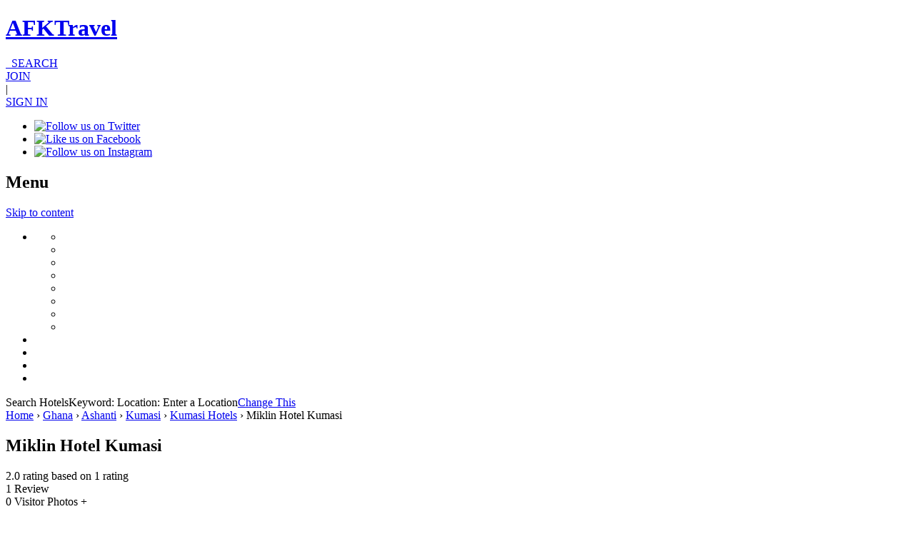

--- FILE ---
content_type: text/html; charset=UTF-8
request_url: https://afktravel.com/hotel/miklin-hotel-kumasi/
body_size: 16925
content:
<!DOCTYPE html>
<!--

   ,::,    ::::::  ::   :::  ,,,,,,  ,,,,.       :   ,      .  ,,,,,,   .    
   ::::    ::::::  ::  :::     `     ,    :     ..    .     :  ,        .    
   ::::    ::      :: :::      `     ,     `    , ,   :    `   ,        .    
  ::::::   ::      :::::       `     ,    `    .  ,        :   ,        .    
  ::.`::   ::::::  ::::::      `     ,   ..    :   .   :       ,:::::   .    
 .::``::.  ::````  :::.::`     `     ,  .     `    :   `  :    ,        .    
 ::::::::  ::      ::` :::     `     ,   :    :     .   , `    ,        .    
 ::,..,::  ::      ::  `::,    `     ,    :         :   ,,     ,        .    
,,,    ,,. ,,      ,,   ,,,    `     .     , ,       `   ,     ,,,,,,   ,,,,,

-->
<html lang="en-US">
<head>
<meta charset="UTF-8">
<meta name="viewport" content="width=1024">

<!-- <meta name="viewport" content="width=device-width, user-scalable=no, initial-scale=1, maximum-scale=1"> -->
<title>Miklin Hotel Kumasi | Hotel Rates &amp; Reviews | AFKTravel</title>
<link rel="shortcut icon" href="https://afktravel.com/wp-content/themes/afk-travel/img/favicon.ico" />
<link rel="profile" href="https://gmpg.org/xfn/11">
<link rel="pingback" href="https://afktravel.com/xmlrpc.php">
<!--[if lt IE 9]> <script> var e = ("abbr,article,aside,audio,canvas,datalist,details," + "figure,footer,header,hgroup,mark,menu,meter,nav,output," + "progress,section,time,video,main").split(','); for (var i = 0; i < e.length; i++) { document.createElement(e[i]); } </script> <![endif]-->

<meta name="twitter:card" content="summary_large_image">
<meta name="twitter:site" content="@afktravel">
<meta name="twitter:creator" content="@Adelgreen">   
<meta name="twitter:title" content="Miklin Hotel Kumasi">
<meta name="twitter:description" content="">
<meta name="twitter:image:src" content="">

<meta name='robots' content='index, follow, max-image-preview:large, max-snippet:-1, max-video-preview:-1' />
<script id="cookieyes" type="text/javascript" src="https://cdn-cookieyes.com/client_data/54d3db182afc6c48789e6266/script.js"></script>
	<!-- This site is optimized with the Yoast SEO plugin v21.5 - https://yoast.com/wordpress/plugins/seo/ -->
	<meta name="description" content="Book your stay at Miklin Hotel Kumasi today with AFKTravel. We offer the best hotel rates and reviews from local travelers. Book your stay today!" />
	<link rel="canonical" href="https://afktravel.com/hotel/miklin-hotel-kumasi/" />
	<meta property="og:locale" content="en_US" />
	<meta property="og:type" content="article" />
	<meta property="og:title" content="Miklin Hotel Kumasi | Hotel Rates &amp; Reviews" />
	<meta property="og:description" content="Book your stay at Miklin Hotel Kumasi today with AFKTravel. We offer the best hotel rates and reviews from local travelers. Book your stay today!" />
	<meta property="og:url" content="https://afktravel.com/hotel/miklin-hotel-kumasi/" />
	<meta property="og:site_name" content="AFKTravel" />
	<meta property="article:publisher" content="http://facebook.com/AFKTravel" />
	<meta property="article:modified_time" content="2019-03-07T23:01:31+00:00" />
	<script type="application/ld+json" class="yoast-schema-graph">{"@context":"https://schema.org","@graph":[{"@type":"WebPage","@id":"https://afktravel.com/hotel/miklin-hotel-kumasi/","url":"https://afktravel.com/hotel/miklin-hotel-kumasi/","name":"Miklin Hotel Kumasi | Hotel Rates & Reviews","isPartOf":{"@id":"https://afktravel.com/#website"},"datePublished":"2015-02-03T17:54:38+00:00","dateModified":"2019-03-07T23:01:31+00:00","description":"Book your stay at Miklin Hotel Kumasi today with AFKTravel. We offer the best hotel rates and reviews from local travelers. Book your stay today!","breadcrumb":{"@id":"https://afktravel.com/hotel/miklin-hotel-kumasi/#breadcrumb"},"inLanguage":"en-US","potentialAction":[{"@type":"ReadAction","target":["https://afktravel.com/hotel/miklin-hotel-kumasi/"]}]},{"@type":"BreadcrumbList","@id":"https://afktravel.com/hotel/miklin-hotel-kumasi/#breadcrumb","itemListElement":[{"@type":"ListItem","position":1,"name":"Home","item":"https://afktravel.com/"},{"@type":"ListItem","position":2,"name":"Hotels","item":"https://afktravel.com/hotel/"},{"@type":"ListItem","position":3,"name":"Miklin Hotel Kumasi"}]},{"@type":"WebSite","@id":"https://afktravel.com/#website","url":"https://afktravel.com/","name":"AFKTravel","description":"Reviews and advice on African travel, hotels, restaurants, deals and more!","potentialAction":[{"@type":"SearchAction","target":{"@type":"EntryPoint","urlTemplate":"https://afktravel.com/?s={search_term_string}"},"query-input":"required name=search_term_string"}],"inLanguage":"en-US"}]}</script>
	<!-- / Yoast SEO plugin. -->


<link rel='dns-prefetch' href='//fonts.googleapis.com' />
<link rel="alternate" type="application/rss+xml" title="AFKTravel &raquo; Feed" href="https://afktravel.com/feed/" />
<link rel="alternate" type="application/rss+xml" title="AFKTravel &raquo; Comments Feed" href="https://afktravel.com/comments/feed/" />
<link rel="alternate" type="application/rss+xml" title="AFKTravel &raquo; Miklin Hotel Kumasi Comments Feed" href="https://afktravel.com/hotel/miklin-hotel-kumasi/feed/" />
<script type="text/javascript">
window._wpemojiSettings = {"baseUrl":"https:\/\/s.w.org\/images\/core\/emoji\/14.0.0\/72x72\/","ext":".png","svgUrl":"https:\/\/s.w.org\/images\/core\/emoji\/14.0.0\/svg\/","svgExt":".svg","source":{"concatemoji":"https:\/\/afktravel.com\/wp-includes\/js\/wp-emoji-release.min.js?ver=1af9e5c078d48ab97af25778e8f2194b"}};
/*! This file is auto-generated */
!function(e,a,t){var n,r,o,i=a.createElement("canvas"),p=i.getContext&&i.getContext("2d");function s(e,t){p.clearRect(0,0,i.width,i.height),p.fillText(e,0,0);e=i.toDataURL();return p.clearRect(0,0,i.width,i.height),p.fillText(t,0,0),e===i.toDataURL()}function c(e){var t=a.createElement("script");t.src=e,t.defer=t.type="text/javascript",a.getElementsByTagName("head")[0].appendChild(t)}for(o=Array("flag","emoji"),t.supports={everything:!0,everythingExceptFlag:!0},r=0;r<o.length;r++)t.supports[o[r]]=function(e){if(p&&p.fillText)switch(p.textBaseline="top",p.font="600 32px Arial",e){case"flag":return s("\ud83c\udff3\ufe0f\u200d\u26a7\ufe0f","\ud83c\udff3\ufe0f\u200b\u26a7\ufe0f")?!1:!s("\ud83c\uddfa\ud83c\uddf3","\ud83c\uddfa\u200b\ud83c\uddf3")&&!s("\ud83c\udff4\udb40\udc67\udb40\udc62\udb40\udc65\udb40\udc6e\udb40\udc67\udb40\udc7f","\ud83c\udff4\u200b\udb40\udc67\u200b\udb40\udc62\u200b\udb40\udc65\u200b\udb40\udc6e\u200b\udb40\udc67\u200b\udb40\udc7f");case"emoji":return!s("\ud83e\udef1\ud83c\udffb\u200d\ud83e\udef2\ud83c\udfff","\ud83e\udef1\ud83c\udffb\u200b\ud83e\udef2\ud83c\udfff")}return!1}(o[r]),t.supports.everything=t.supports.everything&&t.supports[o[r]],"flag"!==o[r]&&(t.supports.everythingExceptFlag=t.supports.everythingExceptFlag&&t.supports[o[r]]);t.supports.everythingExceptFlag=t.supports.everythingExceptFlag&&!t.supports.flag,t.DOMReady=!1,t.readyCallback=function(){t.DOMReady=!0},t.supports.everything||(n=function(){t.readyCallback()},a.addEventListener?(a.addEventListener("DOMContentLoaded",n,!1),e.addEventListener("load",n,!1)):(e.attachEvent("onload",n),a.attachEvent("onreadystatechange",function(){"complete"===a.readyState&&t.readyCallback()})),(e=t.source||{}).concatemoji?c(e.concatemoji):e.wpemoji&&e.twemoji&&(c(e.twemoji),c(e.wpemoji)))}(window,document,window._wpemojiSettings);
</script>
<style type="text/css">
img.wp-smiley,
img.emoji {
	display: inline !important;
	border: none !important;
	box-shadow: none !important;
	height: 1em !important;
	width: 1em !important;
	margin: 0 0.07em !important;
	vertical-align: -0.1em !important;
	background: none !important;
	padding: 0 !important;
}
</style>
	<link rel='stylesheet' id='wp-block-library-css' href='https://afktravel.com/wp-includes/css/dist/block-library/style.min.css?ver=1af9e5c078d48ab97af25778e8f2194b' type='text/css' media='all' />
<link rel='stylesheet' id='classic-theme-styles-css' href='https://afktravel.com/wp-includes/css/classic-themes.min.css?ver=1af9e5c078d48ab97af25778e8f2194b' type='text/css' media='all' />
<style id='global-styles-inline-css' type='text/css'>
body{--wp--preset--color--black: #000000;--wp--preset--color--cyan-bluish-gray: #abb8c3;--wp--preset--color--white: #ffffff;--wp--preset--color--pale-pink: #f78da7;--wp--preset--color--vivid-red: #cf2e2e;--wp--preset--color--luminous-vivid-orange: #ff6900;--wp--preset--color--luminous-vivid-amber: #fcb900;--wp--preset--color--light-green-cyan: #7bdcb5;--wp--preset--color--vivid-green-cyan: #00d084;--wp--preset--color--pale-cyan-blue: #8ed1fc;--wp--preset--color--vivid-cyan-blue: #0693e3;--wp--preset--color--vivid-purple: #9b51e0;--wp--preset--gradient--vivid-cyan-blue-to-vivid-purple: linear-gradient(135deg,rgba(6,147,227,1) 0%,rgb(155,81,224) 100%);--wp--preset--gradient--light-green-cyan-to-vivid-green-cyan: linear-gradient(135deg,rgb(122,220,180) 0%,rgb(0,208,130) 100%);--wp--preset--gradient--luminous-vivid-amber-to-luminous-vivid-orange: linear-gradient(135deg,rgba(252,185,0,1) 0%,rgba(255,105,0,1) 100%);--wp--preset--gradient--luminous-vivid-orange-to-vivid-red: linear-gradient(135deg,rgba(255,105,0,1) 0%,rgb(207,46,46) 100%);--wp--preset--gradient--very-light-gray-to-cyan-bluish-gray: linear-gradient(135deg,rgb(238,238,238) 0%,rgb(169,184,195) 100%);--wp--preset--gradient--cool-to-warm-spectrum: linear-gradient(135deg,rgb(74,234,220) 0%,rgb(151,120,209) 20%,rgb(207,42,186) 40%,rgb(238,44,130) 60%,rgb(251,105,98) 80%,rgb(254,248,76) 100%);--wp--preset--gradient--blush-light-purple: linear-gradient(135deg,rgb(255,206,236) 0%,rgb(152,150,240) 100%);--wp--preset--gradient--blush-bordeaux: linear-gradient(135deg,rgb(254,205,165) 0%,rgb(254,45,45) 50%,rgb(107,0,62) 100%);--wp--preset--gradient--luminous-dusk: linear-gradient(135deg,rgb(255,203,112) 0%,rgb(199,81,192) 50%,rgb(65,88,208) 100%);--wp--preset--gradient--pale-ocean: linear-gradient(135deg,rgb(255,245,203) 0%,rgb(182,227,212) 50%,rgb(51,167,181) 100%);--wp--preset--gradient--electric-grass: linear-gradient(135deg,rgb(202,248,128) 0%,rgb(113,206,126) 100%);--wp--preset--gradient--midnight: linear-gradient(135deg,rgb(2,3,129) 0%,rgb(40,116,252) 100%);--wp--preset--duotone--dark-grayscale: url('#wp-duotone-dark-grayscale');--wp--preset--duotone--grayscale: url('#wp-duotone-grayscale');--wp--preset--duotone--purple-yellow: url('#wp-duotone-purple-yellow');--wp--preset--duotone--blue-red: url('#wp-duotone-blue-red');--wp--preset--duotone--midnight: url('#wp-duotone-midnight');--wp--preset--duotone--magenta-yellow: url('#wp-duotone-magenta-yellow');--wp--preset--duotone--purple-green: url('#wp-duotone-purple-green');--wp--preset--duotone--blue-orange: url('#wp-duotone-blue-orange');--wp--preset--font-size--small: 13px;--wp--preset--font-size--medium: 20px;--wp--preset--font-size--large: 36px;--wp--preset--font-size--x-large: 42px;--wp--preset--spacing--20: 0.44rem;--wp--preset--spacing--30: 0.67rem;--wp--preset--spacing--40: 1rem;--wp--preset--spacing--50: 1.5rem;--wp--preset--spacing--60: 2.25rem;--wp--preset--spacing--70: 3.38rem;--wp--preset--spacing--80: 5.06rem;--wp--preset--shadow--natural: 6px 6px 9px rgba(0, 0, 0, 0.2);--wp--preset--shadow--deep: 12px 12px 50px rgba(0, 0, 0, 0.4);--wp--preset--shadow--sharp: 6px 6px 0px rgba(0, 0, 0, 0.2);--wp--preset--shadow--outlined: 6px 6px 0px -3px rgba(255, 255, 255, 1), 6px 6px rgba(0, 0, 0, 1);--wp--preset--shadow--crisp: 6px 6px 0px rgba(0, 0, 0, 1);}:where(.is-layout-flex){gap: 0.5em;}body .is-layout-flow > .alignleft{float: left;margin-inline-start: 0;margin-inline-end: 2em;}body .is-layout-flow > .alignright{float: right;margin-inline-start: 2em;margin-inline-end: 0;}body .is-layout-flow > .aligncenter{margin-left: auto !important;margin-right: auto !important;}body .is-layout-constrained > .alignleft{float: left;margin-inline-start: 0;margin-inline-end: 2em;}body .is-layout-constrained > .alignright{float: right;margin-inline-start: 2em;margin-inline-end: 0;}body .is-layout-constrained > .aligncenter{margin-left: auto !important;margin-right: auto !important;}body .is-layout-constrained > :where(:not(.alignleft):not(.alignright):not(.alignfull)){max-width: var(--wp--style--global--content-size);margin-left: auto !important;margin-right: auto !important;}body .is-layout-constrained > .alignwide{max-width: var(--wp--style--global--wide-size);}body .is-layout-flex{display: flex;}body .is-layout-flex{flex-wrap: wrap;align-items: center;}body .is-layout-flex > *{margin: 0;}:where(.wp-block-columns.is-layout-flex){gap: 2em;}.has-black-color{color: var(--wp--preset--color--black) !important;}.has-cyan-bluish-gray-color{color: var(--wp--preset--color--cyan-bluish-gray) !important;}.has-white-color{color: var(--wp--preset--color--white) !important;}.has-pale-pink-color{color: var(--wp--preset--color--pale-pink) !important;}.has-vivid-red-color{color: var(--wp--preset--color--vivid-red) !important;}.has-luminous-vivid-orange-color{color: var(--wp--preset--color--luminous-vivid-orange) !important;}.has-luminous-vivid-amber-color{color: var(--wp--preset--color--luminous-vivid-amber) !important;}.has-light-green-cyan-color{color: var(--wp--preset--color--light-green-cyan) !important;}.has-vivid-green-cyan-color{color: var(--wp--preset--color--vivid-green-cyan) !important;}.has-pale-cyan-blue-color{color: var(--wp--preset--color--pale-cyan-blue) !important;}.has-vivid-cyan-blue-color{color: var(--wp--preset--color--vivid-cyan-blue) !important;}.has-vivid-purple-color{color: var(--wp--preset--color--vivid-purple) !important;}.has-black-background-color{background-color: var(--wp--preset--color--black) !important;}.has-cyan-bluish-gray-background-color{background-color: var(--wp--preset--color--cyan-bluish-gray) !important;}.has-white-background-color{background-color: var(--wp--preset--color--white) !important;}.has-pale-pink-background-color{background-color: var(--wp--preset--color--pale-pink) !important;}.has-vivid-red-background-color{background-color: var(--wp--preset--color--vivid-red) !important;}.has-luminous-vivid-orange-background-color{background-color: var(--wp--preset--color--luminous-vivid-orange) !important;}.has-luminous-vivid-amber-background-color{background-color: var(--wp--preset--color--luminous-vivid-amber) !important;}.has-light-green-cyan-background-color{background-color: var(--wp--preset--color--light-green-cyan) !important;}.has-vivid-green-cyan-background-color{background-color: var(--wp--preset--color--vivid-green-cyan) !important;}.has-pale-cyan-blue-background-color{background-color: var(--wp--preset--color--pale-cyan-blue) !important;}.has-vivid-cyan-blue-background-color{background-color: var(--wp--preset--color--vivid-cyan-blue) !important;}.has-vivid-purple-background-color{background-color: var(--wp--preset--color--vivid-purple) !important;}.has-black-border-color{border-color: var(--wp--preset--color--black) !important;}.has-cyan-bluish-gray-border-color{border-color: var(--wp--preset--color--cyan-bluish-gray) !important;}.has-white-border-color{border-color: var(--wp--preset--color--white) !important;}.has-pale-pink-border-color{border-color: var(--wp--preset--color--pale-pink) !important;}.has-vivid-red-border-color{border-color: var(--wp--preset--color--vivid-red) !important;}.has-luminous-vivid-orange-border-color{border-color: var(--wp--preset--color--luminous-vivid-orange) !important;}.has-luminous-vivid-amber-border-color{border-color: var(--wp--preset--color--luminous-vivid-amber) !important;}.has-light-green-cyan-border-color{border-color: var(--wp--preset--color--light-green-cyan) !important;}.has-vivid-green-cyan-border-color{border-color: var(--wp--preset--color--vivid-green-cyan) !important;}.has-pale-cyan-blue-border-color{border-color: var(--wp--preset--color--pale-cyan-blue) !important;}.has-vivid-cyan-blue-border-color{border-color: var(--wp--preset--color--vivid-cyan-blue) !important;}.has-vivid-purple-border-color{border-color: var(--wp--preset--color--vivid-purple) !important;}.has-vivid-cyan-blue-to-vivid-purple-gradient-background{background: var(--wp--preset--gradient--vivid-cyan-blue-to-vivid-purple) !important;}.has-light-green-cyan-to-vivid-green-cyan-gradient-background{background: var(--wp--preset--gradient--light-green-cyan-to-vivid-green-cyan) !important;}.has-luminous-vivid-amber-to-luminous-vivid-orange-gradient-background{background: var(--wp--preset--gradient--luminous-vivid-amber-to-luminous-vivid-orange) !important;}.has-luminous-vivid-orange-to-vivid-red-gradient-background{background: var(--wp--preset--gradient--luminous-vivid-orange-to-vivid-red) !important;}.has-very-light-gray-to-cyan-bluish-gray-gradient-background{background: var(--wp--preset--gradient--very-light-gray-to-cyan-bluish-gray) !important;}.has-cool-to-warm-spectrum-gradient-background{background: var(--wp--preset--gradient--cool-to-warm-spectrum) !important;}.has-blush-light-purple-gradient-background{background: var(--wp--preset--gradient--blush-light-purple) !important;}.has-blush-bordeaux-gradient-background{background: var(--wp--preset--gradient--blush-bordeaux) !important;}.has-luminous-dusk-gradient-background{background: var(--wp--preset--gradient--luminous-dusk) !important;}.has-pale-ocean-gradient-background{background: var(--wp--preset--gradient--pale-ocean) !important;}.has-electric-grass-gradient-background{background: var(--wp--preset--gradient--electric-grass) !important;}.has-midnight-gradient-background{background: var(--wp--preset--gradient--midnight) !important;}.has-small-font-size{font-size: var(--wp--preset--font-size--small) !important;}.has-medium-font-size{font-size: var(--wp--preset--font-size--medium) !important;}.has-large-font-size{font-size: var(--wp--preset--font-size--large) !important;}.has-x-large-font-size{font-size: var(--wp--preset--font-size--x-large) !important;}
.wp-block-navigation a:where(:not(.wp-element-button)){color: inherit;}
:where(.wp-block-columns.is-layout-flex){gap: 2em;}
.wp-block-pullquote{font-size: 1.5em;line-height: 1.6;}
</style>
<link rel='stylesheet' id='flaticon-css' href='https://afktravel.com/wp-content/themes/afk-travel/inc/afkt-search/css/flaticon.css?ver=1af9e5c078d48ab97af25778e8f2194b' type='text/css' media='all' />
<link rel='stylesheet' id='dashicons-css' href='https://afktravel.com/wp-includes/css/dashicons.min.css?ver=1af9e5c078d48ab97af25778e8f2194b' type='text/css' media='all' />
<link rel='stylesheet' id='afk-travel-style-css' href='https://afktravel.com/wp-content/themes/afk-travel/style.css?ver=1af9e5c078d48ab97af25778e8f2194b' type='text/css' media='all' />
<link rel='stylesheet' id='merriweather-sans-css' href='//fonts.googleapis.com/css?family=Merriweather%3A400%2C400italic%2C700%2C700italic%7CMerriweather+Sans&#038;ver=1.0' type='text/css' media='all' />
<link rel='stylesheet' id='merriweather-css' href='//fonts.googleapis.com/css?family=Merriweather%3A400%2C400italic%2C700%2C700italic&#038;ver=1.0' type='text/css' media='all' />
<link rel='stylesheet' id='font-awesome-css' href='https://afktravel.com/wp-content/themes/afk-travel/css/font-awesome.min.css?ver=1.0' type='text/css' media='all' />
<link rel='stylesheet' id='jquery-select2-css' href='https://afktravel.com/wp-content/themes/afk-travel/css/select2.css?ver=1.0' type='text/css' media='all' />
<script type='text/javascript' src='https://afktravel.com/wp-includes/js/jquery/jquery.min.js?ver=3.6.3' id='jquery-core-js'></script>
<script type='text/javascript' src='https://afktravel.com/wp-includes/js/jquery/jquery-migrate.min.js?ver=3.4.0' id='jquery-migrate-js'></script>
<script type='text/javascript' src='https://afktravel.com/wp-content/themes/afk-travel/js/write-a-review.js?ver=1af9e5c078d48ab97af25778e8f2194b' id='write-a-review-js'></script>
<script type='text/javascript' id='mmg_advertising-js-extra'>
/* <![CDATA[ */
var mmgAdvertisingData = {"is_home":"","is_category":"","is_single":"1","is_page":"","is_search":""};
/* ]]> */
</script>
<script type='text/javascript' src='https://afktravel.com/wp-content/plugins/moguldom-advertising/js/mmg-advertising.min.js?ver=1af9e5c078d48ab97af25778e8f2194b' id='mmg_advertising-js'></script>
<link rel="https://api.w.org/" href="https://afktravel.com/wp-json/" /><link rel="EditURI" type="application/rsd+xml" title="RSD" href="https://afktravel.com/xmlrpc.php?rsd" />
<link rel="alternate" type="application/json+oembed" href="https://afktravel.com/wp-json/oembed/1.0/embed?url=https%3A%2F%2Fafktravel.com%2Fhotel%2Fmiklin-hotel-kumasi%2F" />
<link rel="alternate" type="text/xml+oembed" href="https://afktravel.com/wp-json/oembed/1.0/embed?url=https%3A%2F%2Fafktravel.com%2Fhotel%2Fmiklin-hotel-kumasi%2F&#038;format=xml" />

		<script>
		function analyticsEvent(c, a, l) {
			if ( typeof l == 'undefined' ) {
				ga('send', 'event', c, a);
			} else {
				ga('send', 'event', c, a, l);
			}
		}
		</script>

			<!-- ShareThis -->
	<script type="text/javascript">var switchTo5x=false; var __st_loadLate=true; </script>
	<script type="text/javascript" src="https://ws.sharethis.com/button/buttons.js"></script>
	<script type="text/javascript">stLight.options({publisher: "881a535d-e06f-4e77-8e4c-c9ea4c66c625", doNotHash: true, doNotCopy: true, hashAddressBar: false, version: "4x", onhover: false});</script>
	<!-- Temp disable for privacy update --->
	<script>
	    /* 
		jQuery(document).ready( function($){
			$('.st_facebook_custom').click(function(e){
				Krux('admEvent','KE1M4ylZ', {});
			});
			$('.st_twitter_custom').click(function(e){
				Krux('admEvent','KE1OXgCJ', {});
			});
			$('.st_pinterest_custom').click(function(e){
				Krux('admEvent','KE1P0LdA', {});
			});
			$('.st_email_custom').click(function(e){
				Krux('admEvent','KE1RSZR7', {});
			});
		});*/
	</script>
	<!-- / ShareThis -->
	<style>.destination-menu ul.sub-menu { display: none !important; }</style><!-- Before ad head -->
<!-- Ad head -->
<!-- Moguldom Custom GPT Tag Implementation 2.0 -->
<!-- Before GPT -->
		<script async="async" src="https://www.googletagservices.com/tag/js/gpt.js"></script>
		<script type="text/javascript">
		var googletag = googletag || {};googletag.cmd = googletag.cmd || [];
		</script>
				<script type="text/javascript">
		//<!-- BEGIN Krux Integration -->
		window.Krux||((Krux=function(){Krux.q.push(arguments);}).q=[]);
		(function(){
			function retrieve(n){
				var m, k='kx'+n;
				if (window.localStorage) {
					return window.localStorage[k] || "";
				} else if (navigator.cookieEnabled) {
					m = document.cookie.match(k+'=([^;]*)');
					return (m && unescape(m[1])) || "";
				} else {
					return '';
				}
			}
			Krux.user = retrieve('user');
			Krux.segments = retrieve('segs') && retrieve('segs').split(',') || [];
		})();
		googletag.cmd.push(function() {
			googletag.pubads().setTargeting("ksg", Krux.segments);
			googletag.pubads().setTargeting("kuid", Krux.user);
		});
		//<!-- END Krux Integration -->
		
		var ad_slots = [];
	
		googletag.cmd.push(function() {
			googletag.pubads()
				.setTargeting( "Test", mmgAdvertising.GetEnvironment() )
				.setTargeting( 'rosviews', mmgAdvertising.ViewCount().toString() )
				.setTargeting( 'utm_medium', mmgAdvertising.GetUTM( 'utm_medium' ) )
				.setTargeting( 'utm_campaign', mmgAdvertising.GetUTM( 'utm_campaign' ) )
				.setTargeting( 'utm_source', mmgAdvertising.GetUTM( 'utm_source' ) )
			
				.setTargeting( 'postID', "4312" )
				.setTargeting( 'page', "1" )
				.setTargeting( 'category', ["post"] );
				
		});
		</script>
		<!-- After ad head -->
<style>#destination_wrapper { position: relative; } </style>
<!-- BEGIN Krux ControlTag for "AFK Travel" -->

<!--
<script class="kxct" data-id="JhpDaQjD" data-timing="async" data-version="3.0" type="text/javascript">
  window.Krux||((Krux=function(){Krux.q.push(arguments)}).q=[]);
  (function(){
    var k=document.createElement('script');k.type='text/javascript';k.async=true;
    k.src=(location.protocol==='https:'?'https:':'http:')+'//cdn.krxd.net/controltag/JhpDaQjD.js';
    var s=document.getElementsByTagName('script')[0];s.parentNode.insertBefore(k,s);
  }());
</script>
-->
<!-- END Krux ControlTag -->

<meta name="google-translate-customization" content="23096ca74b877927-a3a1e9f095a39989-gab84c1e84e6a09bf-d"></meta>
<!-- 105473a0-7cbc-4e6c-a634-cc2e75d585ff -->

</head>
<body data-rsssl=1 class="hotel-template-default single single-hotel postid-4312 group-blog">
<div id="page" class="hfeed site">
	<header id="masthead" class="site-header" role="banner">
				<div class="header-banner">
			<!-- Ad Tag found but NOT ACTIVE | position:leaderboard | category:hotels -->
		</div>
				<div class="wrap">
			<div class="site-branding">
				<h1 class="site-title"><a href="https://afktravel.com/" rel="home">AFKTravel</a></h1>
							</div>

			<!-- Global Site Search -->
			<a class="global-search" href="#"><i class="fa fa-search"></i>&nbsp;&nbsp;SEARCH</a>

			<div class="site-search" style="display: none;">
				<form role="search" method="get" class="search-form" action="https://afktravel.com/">
	<label>
		<span class="screen-reader-text">Search for:</span>
		<input type="search" class="search-field" placeholder="Type to search by destination, hotel, etc" value="" name="s" title="Search for:" />
	</label>
	<input type="submit" class="search-submit" value="Search" />
</form>			</div>
			<div class="meta-actions">
									<div class="join">
						<a href="/register">JOIN</a>
					</div>
								 | 	<div class="login-dropdown">
					<a href="/login">SIGN IN</a>
			</div>
					<div class="social-links">
						<ul>
		<li><a target="_blank" href="https://twitter.com/afktravel"><img src="https://afktravel.com/wp-content/themes/afk-travel/img/icon-twitter.png" alt="Follow us on Twitter"></a></li>
		<li><a target="_blank" href="https://www.facebook.com/AfkTravel"><img src="https://afktravel.com/wp-content/themes/afk-travel/img/icon-facebook.png" alt="Like us on Facebook"></a></li>
		<li><a target="_blank" href="http://instagram.com/afktravel"><img src="https://afktravel.com/wp-content/themes/afk-travel/img/icon-instagram.png" alt="Follow us on Instagram"></a></li>
	</ul>
					</div>
			</div>
		</div>
		<nav id="site-navigation" class="main-navigation" role="navigation">
			<div class="wrap">
				<h1 class="menu-toggle">Menu</h1>
				<a class="skip-link screen-reader-text" href="#content">Skip to content</a>
				<div class="menu-menu-1-container"><ul id="menu-menu-1" class="primary-nav"><li id="nav-menu-item-" class="main-menu-item  menu-item-even menu-item-depth-0 "><a class="menu-link main-menu-link"></a>
<ul class="sub-menu menu-odd  menu-depth-1">
	<li id="nav-menu-item-" class="sub-menu-item  menu-item-odd menu-item-depth-1 "><a class="menu-link sub-menu-link"></a></li>
	<li id="nav-menu-item-" class="sub-menu-item  menu-item-odd menu-item-depth-1 "><a class="menu-link sub-menu-link"></a></li>
	<li id="nav-menu-item-" class="sub-menu-item  menu-item-odd menu-item-depth-1 "><a class="menu-link sub-menu-link"></a></li>
	<li id="nav-menu-item-" class="sub-menu-item  menu-item-odd menu-item-depth-1 "><a class="menu-link sub-menu-link"></a></li>
	<li id="nav-menu-item-" class="sub-menu-item  menu-item-odd menu-item-depth-1 "><a class="menu-link sub-menu-link"></a></li>
	<li id="nav-menu-item-" class="sub-menu-item  menu-item-odd menu-item-depth-1 "><a class="menu-link sub-menu-link"></a></li>
	<li id="nav-menu-item-" class="sub-menu-item  menu-item-odd menu-item-depth-1 "><a class="menu-link sub-menu-link"></a></li>
	<li id="nav-menu-item-" class="sub-menu-item  menu-item-odd menu-item-depth-1 "><a class="menu-link sub-menu-link"></a></li>
</ul>
</li>
<li id="nav-menu-item-" class="main-menu-item  menu-item-even menu-item-depth-0 "><a class="menu-link main-menu-link"></a></li>
<li id="nav-menu-item-" class="main-menu-item  menu-item-even menu-item-depth-0 "><a class="menu-link main-menu-link"></a></li>
<li id="nav-menu-item-" class="main-menu-item  menu-item-even menu-item-depth-0 "><a class="menu-link main-menu-link"></a></li>
<li id="nav-menu-item-" class="main-menu-item  menu-item-even menu-item-depth-0 "><a class="menu-link main-menu-link"></a></li>
</ul></div>			</div>
		</nav><!-- #site-navigation -->
	</header><!-- #masthead -->
	<div id="content" class="site-content wrap">

		<script>
	jQuery( document ).ready( function( $ ) {
		
		// Initialize autocomplete
		var id_field = $('#location_hotel');
		var text_field = $('#filter_locationhotel');
		text_field.select2({
			minimumInputLength: 2,
			placeholder: 'Enter a Location',
			width: '100%',
			style: '',
			allowClear: false,
			ajax: {
				url: 'https://afktravel.com/wp-admin/admin-ajax.php',
				type: 'post',
				dataType: 'json',
				data: function( params ) {
					return {
						action: 'get_location_autocomplete_results',
						query: params.term,
						type: []
					};
				},
				processResults: function( data, page ) {
					return {
						results: data
					};
				},
				cache: true
			}
		}).on('change', function() {
			id_field.val( $(this).val() );
								});

	});
	</script>
	<div class="afkt-search-wrapper"><div class="afkt-search-applied-filters"><span class="section header">Search Hotels</span><span class="section keyword">Keyword: <span></span></span><span class="section location">Location: <span>Enter a Location</span></span><a class="button change-this" href="#">Change This</a></div><div class="afkt-search-drawer" style="display:none;"><form data-post-type="hotel" action="https://afktravel.com/search/" class="afkt-search" autocomplete="off"><input type="hidden" name="type" value="hotel"><span class="search-field keyword"><label class="label" for="keyword">Keyword</label><input type="text" name="keyword" placeholder="Enter Phrase or Hotel" value=""></span><span class="search-field location"><label class="label" for="location">Location</label><input type="hidden" name="location" id="location_hotel" value=""><select name="" id="filter_locationhotel" style=""></select></span><input class="search-button" type="submit" value="Search"></form></div></div>
	<div id="primary" class="content-area">
		<main id="main" class="site-main" role="main">

					<div class="breadcrumb"><a class="breadcrumb-link" href="https://afktravel.com">Home</a><span class="breadcrumb-separator"> &rsaquo; </span><a class="breadcrumb-link" href="https://afktravel.com/location/ghana/">Ghana</a><span class="breadcrumb-separator"> &rsaquo; </span><a class="breadcrumb-link" href="https://afktravel.com/location/ghana/ashanti/">Ashanti</a><span class="breadcrumb-separator"> &rsaquo; </span><a class="breadcrumb-link" href="https://afktravel.com/location/ghana/ashanti/kumasi/">Kumasi</a><span class="breadcrumb-separator"> &rsaquo; </span><a class="breadcrumb-link" href="https://afktravel.com/search/?type=hotel&#038;location=74851276">Kumasi Hotels</a><span class="breadcrumb-separator"> &rsaquo; </span>Miklin Hotel Kumasi</div>			<article id="post-4312" class="post-4312 hotel type-hotel status-publish hentry price-na hotel_amenity-air-conditioning hotel_amenity-banquet-hall hotel_amenity-barlounge hotel_amenity-conference-center hotel_amenity-conference-room hotel_amenity-fitness-center hotel_amenity-free-high-speed-internet hotel_amenity-laundry-service hotel_amenity-meeting-rooms hotel_amenity-minibar hotel_amenity-parking hotel_amenity-restaurant hotel_amenity-satellite-tv hotel_amenity-suites hotel_amenity-swimming-pool hotel_amenity-wifi hotel_brand-miklin-hotels-ltd">
				<header class="entry-header clear">

					<h1 class="entry-title">Miklin Hotel Kumasi</h1>

					<div class="entry-meta ">
					<div class="star-rating"><span class="screen-reader-text">2.0 rating based on 1 rating</span><div class="star star-full" aria-hidden="true"></div><div class="star star-full" aria-hidden="true"></div><div class="star star-empty" aria-hidden="true"></div><div class="star star-empty" aria-hidden="true"></div><div class="star star-empty" aria-hidden="true"></div></div><div class="overall_counts">1 Review</div> 					</div><!-- .entry-meta -->

					

				</header><!-- .entry-header -->

					<div class="post-gallery-wrap">
		<div class="post-gallery-thumbs">
									<div class="post-gallery-user-photo-num">
				0 Visitor Photos +			</div>
		</div>
		<div class="post-gallery-modal">
			<!-- Place somewhere in the <body data-rsssl=1> of your page -->
			<div id="gallery-slider" class="flexslider">
			  <ul class="slides">
			  								  </ul>
			</div>
			<div id="gallery-carousel" class="flexslider">
			  <ul class="slides">
			  	 			  </ul>
			</div>
		</div>
	</div>
					<div class="entry-content">

											<div class="address clear">
							<h2><i class="fa fa-map-marker fa-lg"></i></h2>
							<div>
								<address>
									<p>Major Kobbina Drive, Kumasi, Ghana</p>
								</address>
							</div>
						</div>
					

											<div class="phone clear">
							<h2><i class="fa fa-phone fa-lg"></i></h2>
							<div>
								<a href="tel:233 32 203 9121">233 32 203 9121</a>
							</div>
						</div>
					
											<div class="website clear">
							<h2><i class="fa fa-globe fa-lg"></i></h2>
							<div>
								<a href="http://www.kumasi.miklinhotels.com/" target="_blank">Miklin Hotel Kumasi</a>							</div>
						</div>
					
											<div class="email clear">
							<h2><i class="fa fa-envelope fa-lg" style="font-size: 12px;"></i></h2>
							<div>
								<a href="mailto:&#109;%69&#107;l&#105;&#110;&#107;s&#105;%40m&#105;&#107;&#108;in&#45;%67%68.%63&#111;%6d">&#109;&#105;klinksi&#64;miklin-gh&#46;&#99;om</a>
							</div>
						</div>
					

					
											<div class="amenities clear">
							<h2>Amenities:</h2>
							<div>
							Air Conditioning, Banquet Hall, Bar/Lounge, Conference Center, Conference Room, Fitness Center, Free High-Speed Internet, Laundry Service, Meeting Rooms, Minibar, Parking, Restaurant, Satellite TV, Suites, Swimming Pool, Wifi							</div>
						</div>
					

						<div class="price_and_book clear">
														<h2>Price:</h2>
							<div>
								<span class="na"></span>							</div>
																						<h3><a onclick="analyticsEvent('conversion','booking.link.click');" href="http://www.awin1.com/cread.php?awinaffid=177325&awinmid=4275&p=http%3A%2F%2Fwww.agoda.com%2Fmiklin-hotels-ltd%2Fhotel%2Faccra-gh.html" target="_blank">Reserve Now</a></h3>
							
						</div>


				</div><!-- .entry-content -->

				<footer class="entry-meta clear">

				</footer><!-- .entry-meta -->
			</article><!-- #post-## -->
			
			<div class="reviews-header"><h3>REVIEWS</h3><div class="star-rating"><span class="screen-reader-text">2.0 rating based on 1 rating</span><div class="star star-full" aria-hidden="true"></div><div class="star star-full" aria-hidden="true"></div><div class="star star-empty" aria-hidden="true"></div><div class="star star-empty" aria-hidden="true"></div><div class="star star-empty" aria-hidden="true"></div></div><div class="overall_counts">1 Review</div></div><h3 class="write-a-review"><a id="jump-to-review" href="#commentform">Write A Review</a></h3><div class="clear"></div><div class="ratings-container clear"><div class="reviews-overall-counts"><h3>Overall Rating</h3><div class="rating-row"><span class="rating-label">Excellent</span><div class="rating-container"><div class="rating-value" style="width:0%;"></div></div><span class="rating-total">0</span></div><div class="rating-row"><span class="rating-label">Very Good</span><div class="rating-container"><div class="rating-value" style="width:0%;"></div></div><span class="rating-total">0</span></div><div class="rating-row"><span class="rating-label">Average</span><div class="rating-container"><div class="rating-value" style="width:0%;"></div></div><span class="rating-total">0</span></div><div class="rating-row"><span class="rating-label">Poor</span><div class="rating-container"><div class="rating-value" style="width:100%;"></div></div><span class="rating-total">1</span></div><div class="rating-row"><span class="rating-label">Terrible</span><div class="rating-container"><div class="rating-value" style="width:0%;"></div></div><span class="rating-total">0</span></div></div><div class="average-star-ratings"><h3>Rating Summary</h3><div class="star-rating-row"><span class="star-rating-label">Location</span><div class="star-rating"><span class="screen-reader-text">4.0 rating based on 1 rating</span><div class="star star-full" aria-hidden="true"></div><div class="star star-full" aria-hidden="true"></div><div class="star star-full" aria-hidden="true"></div><div class="star star-full" aria-hidden="true"></div><div class="star star-empty" aria-hidden="true"></div></div></div><div class="star-rating-row"><span class="star-rating-label">Service</span><div class="star-rating"><span class="screen-reader-text">2.0 rating based on 1 rating</span><div class="star star-full" aria-hidden="true"></div><div class="star star-full" aria-hidden="true"></div><div class="star star-empty" aria-hidden="true"></div><div class="star star-empty" aria-hidden="true"></div><div class="star star-empty" aria-hidden="true"></div></div></div><div class="star-rating-row"><span class="star-rating-label">Sleep Quality</span><div class="star-rating"><span class="screen-reader-text">1.0 rating based on 1 rating</span><div class="star star-full" aria-hidden="true"></div><div class="star star-empty" aria-hidden="true"></div><div class="star star-empty" aria-hidden="true"></div><div class="star star-empty" aria-hidden="true"></div><div class="star star-empty" aria-hidden="true"></div></div></div><div class="star-rating-row"><span class="star-rating-label">Value</span><div class="star-rating"><span class="screen-reader-text">2.0 rating based on 1 rating</span><div class="star star-full" aria-hidden="true"></div><div class="star star-full" aria-hidden="true"></div><div class="star star-empty" aria-hidden="true"></div><div class="star star-empty" aria-hidden="true"></div><div class="star star-empty" aria-hidden="true"></div></div></div><div class="star-rating-row"><span class="star-rating-label">Rooms</span><div class="star-rating"><span class="screen-reader-text">2.0 rating based on 1 rating</span><div class="star star-full" aria-hidden="true"></div><div class="star star-full" aria-hidden="true"></div><div class="star star-empty" aria-hidden="true"></div><div class="star star-empty" aria-hidden="true"></div><div class="star star-empty" aria-hidden="true"></div></div></div><div class="star-rating-row"><span class="star-rating-label">Cleanliness</span><div class="star-rating"><span class="screen-reader-text">3.0 rating based on 1 rating</span><div class="star star-full" aria-hidden="true"></div><div class="star star-full" aria-hidden="true"></div><div class="star star-full" aria-hidden="true"></div><div class="star star-empty" aria-hidden="true"></div><div class="star star-empty" aria-hidden="true"></div></div></div></div></div>
			
<div id="comments" class="comments-area">

	
	
		
			<div class="expert-reviews">
				<ol class="comment-list expert-comment-list">
					<li id="comment-8361" class="review byuser comment-author-srocque even thread-even depth-1 clear"><div class="comment-wrap expert-comment-wrap">
			<h4>Expert Review</h4>
			<div class="comment-meta">
				<div class="comment-avatar"><img class="avatar" src="https://afktravel.com/wp-content/uploads/2014/10/Starrene-Rhett-Rocque_avatar_1414601024.jpeg"></div>
			</div><div class="comment-entry">
		<div class="comment-title"><a href="#comment-8361" class="comment-permalink" title="Permalink to this comment">“Wasn’t as comfortable as I would have liked it to be”</a></div><div class="star-rating"><span class="screen-reader-text">2.0 rating based on 1 rating</span><div class="star star-full" aria-hidden="true"></div><div class="star star-full" aria-hidden="true"></div><div class="star star-empty" aria-hidden="true"></div><div class="star star-empty" aria-hidden="true"></div><div class="star star-empty" aria-hidden="true"></div></div>Aug 2014 &middot; <a href="http://www.gangstarrgirl.com" class="url" rel="ugc external nofollow">Starrene Rhett-Rocque</a><div class="comment-text-short">
					<p>I wasn’t sure what to expect from the Miklin Hotel Kumasi despite the fact that I had done research, because...</p>
					<div class="comment-actions">
						<a href="#readmore" class="read-more">Read More <i class="fa fa-angle-right green"></i></a>
					</div>
				</div>
				<div class="comment-text-full"><p>I wasn’t sure what to expect from the Miklin Hotel Kumasi despite the fact that I had done research, because it’s a two-star hotel, and by this point in my trip, I discovered that hotels in Ghana can be a mixed bag. Even hotels that are described as nice might still have some maintenance and structural issues, so I had no expectations when I pulled up to place.</p>
<p>The 60-room hotel opened in December 2002, and has since been a popular destination for travelers to the region. It’s a budget hotel and the lack of luxury is apparent. My first impression of the place is that while its outside facade looked like that of a typical hotel, the inside more resembled a pre-war New York City apartment building. The front-desk staff that I encountered was nonchalant and didn’t give me the sense that they’d be available if I needed help. My room was small and clean, the air conditioning worked, there was satellite TV and it didn’t smell like mildew (something I had encountered at other hotels of this standard). However, the room décor was basic and uninviting, and the bed sheets and towels were dingy to the point where it was obvious that they needed to be replaced &#8212; because there was nothing that any laundry service could do.</p>
<p>The wi-fi was spotty, so the best bet for entertainment is TV. Travelers who want a quiet stay should avoid getting a room near the pool, which gets raucous during the day. I survived my night at the Miklin and it wasn’t a terrible experience, but I wasn’t as comfortable as I would have liked to be. If given a second chance I’d stay at the Noda instead.</p>
<div class="comment-actions">
						<a href="#readless" class="read-less">Read Less <i class="fa fa-angle-left green"></i></a> 
					</div>
				</div>
			</div>
		</div>				</ol><!-- .comment-list.expert-comment-list -->
							</div>

			<div class="community-reviews">
				<h4>Community Reviews</h4>
				<a href="#togglereviews" class="community-reviews-toggle" data-show-text="Show Reviews +">Hide Reviews -</a>
				<div class="community-reviews-content">
					<div class="community-reviews-sort">
						No reviews Sorted By						<select name="reviews-sort" id="reviews-sort">
							<option  value="/hotel/miklin-hotel-kumasi/?comment_sort=oldest#comments">Oldest First</option>
							<option  selected='selected' value="/hotel/miklin-hotel-kumasi/?comment_sort=newest#comments">Newest First</option>
							<option  value="/hotel/miklin-hotel-kumasi/?comment_sort=rating-high#comments">Highest Rated</option>
							<option  value="/hotel/miklin-hotel-kumasi/?comment_sort=rating-low#comments">Lowest Rated</option>
						</select>
					</div>
					<ol class="comment-list">
						</li><!-- #comment-## -->
					</ol><!-- .comment-list -->
									</div>
			</div>
						
	
	
	</div><!-- #comments -->
	<br>
	<h3 id="sign-in-war"><a href="/login" class="login-dropdown-link">SIGN IN</a> or <a href="/register" class="register-dropdown-link">REGISTER</a> and write your review!</h3>

		
		</main><!-- #main -->
	</div><!-- #primary -->

	<div id="secondary" class="widget-area" role="complementary">
		<!-- Sidebar: single-hotel --><aside id="afk-popular-stories-14" class="widget widget_afk-popular-stories"><h1 class="widget-title">Popular Stories</h1><article class="clear"><div class="popular-posts-img-container"><img width="50" height="50" src="https://afktravel.com/wp-content/uploads/2023/11/Acrylic-on-canvas-painting-in-a-style-characterized-by-bold-brush-strokes-vibrant-colors-and-abstract-forms-reminiscent-of-early-20th-century-avant-50x50.png" class="featured-large wp-post-image" alt="" decoding="async" loading="lazy" srcset="https://afktravel.com/wp-content/uploads/2023/11/Acrylic-on-canvas-painting-in-a-style-characterized-by-bold-brush-strokes-vibrant-colors-and-abstract-forms-reminiscent-of-early-20th-century-avant-50x50.png 50w, https://afktravel.com/wp-content/uploads/2023/11/Acrylic-on-canvas-painting-in-a-style-characterized-by-bold-brush-strokes-vibrant-colors-and-abstract-forms-reminiscent-of-early-20th-century-avant-70x70.png 70w" sizes="(max-width: 50px) 100vw, 50px" /></div><div class="popular-posts-content"><p class="category">Featured</p><h2><a href="https://afktravel.com/116317/the-amazing-journey-of-bill-pinkney/" style="font-size:18px;font-weight:normal;text-transform:none;">Connecting African Culture Through the Seas</a></h2><small>by Lola Ajetunmobi</small><br><br></div></article><article class="clear"><div class="popular-posts-img-container"></div><div class="popular-posts-content"><p class="category">City &amp; Country Guides</p><h2><a href="https://afktravel.com/57118/the-fairest-cape-a-guide-to-cape-town-south-africa/" style="font-size:18px;font-weight:normal;text-transform:none;">The Fairest Cape: A Guide to Cape Town, South Africa</a></h2><small>by Richard Holmes</small><br><br></div></article><article class="clear"><div class="popular-posts-img-container"></div><div class="popular-posts-content"><p class="category">How-Tos &amp; Advice</p><h2><a href="https://afktravel.com/57140/trivia-quiz-answers/" style="font-size:18px;font-weight:normal;text-transform:none;">Trivia Quiz: Answers</a></h2><small>by Karen Elowitt</small><br><br></div></article><article class="clear"><div class="popular-posts-img-container"><img width="50" height="50" src="https://afktravel.com/wp-content/uploads/2018/08/afkt_ad_inquiry-50x50.jpg" class="featured-large wp-post-image" alt="" decoding="async" loading="lazy" srcset="https://afktravel.com/wp-content/uploads/2018/08/afkt_ad_inquiry-50x50.jpg 50w, https://afktravel.com/wp-content/uploads/2018/08/afkt_ad_inquiry-70x70.jpg 70w" sizes="(max-width: 50px) 100vw, 50px" /></div><div class="popular-posts-content"><p class="category"></p><h2><a href="https://afktravel.com/advertising-inquiry/" style="font-size:18px;font-weight:normal;text-transform:none;">Advertising</a></h2><small>by Joe Kennedy</small><br><br></div></article><article class="clear"><div class="popular-posts-img-container"><img width="50" height="50" src="https://afktravel.com/wp-content/uploads/2014/01/fasilides-panorama-e1427295918896-50x50.jpg" class="featured-large wp-post-image" alt="fasilides castle" decoding="async" loading="lazy" srcset="https://afktravel.com/wp-content/uploads/2014/01/fasilides-panorama-e1427295918896-50x50.jpg 50w, https://afktravel.com/wp-content/uploads/2014/01/fasilides-panorama-e1427295918896-70x70.jpg 70w" sizes="(max-width: 50px) 100vw, 50px" /></div><div class="popular-posts-content"><p class="category">City &amp; Country Guides</p><h2><a href="https://afktravel.com/1231/treasures-of-ethiopia/" style="font-size:18px;font-weight:normal;text-transform:none;">Castles, Churches, Tombs and Other Treasures of Ethiopia</a></h2><small>by Lucy Corne</small><br><br></div></article><article class="clear"><div class="popular-posts-img-container"></div><div class="popular-posts-content"><p class="category">Uncategorized</p><h2><a href="https://afktravel.com/hotel/riyad-el-cadi/" style="font-size:18px;font-weight:normal;text-transform:none;">Riyad El Cadi</a></h2><small>by Yvette Vysosias</small><br><br></div></article></aside>	</div><!-- #secondary -->
<script type="text/javascript">
	jQuery( document ).ready( function($) {
		
		var content = $( '#primary' );
		var sidebar = $( '#secondary' );
		var previousPos = 0;
		var previousContentSize = content.height();
		var willAnimate = false;
		
		$( window ).scroll( function( e ) {
			if ( willAnimate ) {
				$(this).scrollTop( previousPos );
				return false;
			}
			var sidebarBottom = sidebar.offset().top + sidebar.height();
			var contentBottom = content.offset().top + content.height();
			var windowBottom = $(this).scrollTop() + $(this).innerHeight();
			var margin = sidebar.offset().top - content.offset().top;
			if ( $(this).scrollTop() > previousPos ) {
				// Scrolled down
				if ( contentBottom >= sidebarBottom && windowBottom >= sidebarBottom ) {
					if ( windowBottom > contentBottom )
						margin = content.height() - sidebar.height();
					else
						margin = windowBottom - sidebar.height() - content.offset().top;
					
					if ( content.height() > previousContentSize ) {
						previousContentSize = content.height();
						willAnimate = true;
					}
				}
			} else {
				// Scrolled up
				if ( content.offset().top <= sidebar.offset().top && $(this).scrollTop() <= sidebar.offset().top ) {
					margin = $(this).scrollTop() - content.offset().top + 15;
					if ( margin < 0 ) {
						margin = 0;
					}
				}
			}
			
			if ( willAnimate ) {
				sidebar.animate( {
					marginTop: margin
				}, 300, function() { willAnimate = false; } );
			} else {
				sidebar.css( {
					marginTop: margin
				} );
			}
			previousPos = $(this).scrollTop();
		});
	});
</script>

	</div><!-- #content -->

	<footer id="colophon" class="site-footer" role="contentinfo">
		<div class="wrap">
			<div class="footer-top">
				<a href="https://afktravel.com/"><img src="https://afktravel.com/wp-content/themes/afk-travel/img/logo-footer.png" alt="AFK Travel"></a>
				<p>The Authority on African Travel</p>
			</div>
			<div class="footer-widgets">
				<!-- Sidebar: footer-widgets --><aside id="nav_menu-2" class="widget widget_nav_menu"><h4 class="widget-title">AFKTravel</h4><div class="menu-footer-menu-left-container"><ul id="menu-footer-menu-left" class="menu"><li id="menu-item-92345" class="menu-item menu-item-type-post_type menu-item-object-page current_page_parent menu-item-92345"><a href="https://afktravel.com/explore/">Experiences</a></li>
<li id="menu-item-92351" class="menu-item menu-item-type-taxonomy menu-item-object-category menu-item-92351"><a href="https://afktravel.com/destinations/">Destinations</a></li>
<li id="menu-item-92354" class="menu-item menu-item-type-custom menu-item-object-custom menu-item-92354"><a href="https://afktravel.com/hotels/">Hotels</a></li>
<li id="menu-item-92355" class="menu-item menu-item-type-custom menu-item-object-custom menu-item-92355"><a href="https://afktravel.com/restaurants/">Restaurants</a></li>
</ul></div></aside><aside id="nav_menu-4" class="widget widget_nav_menu"><h4 class="widget-title">AFKTravel Info</h4><div class="menu-info-container"><ul id="menu-info" class="menu"><li id="menu-item-56933" class="menu-item menu-item-type-post_type menu-item-object-page menu-item-56933"><a href="https://afktravel.com/about-us/">About Us</a></li>
<li id="menu-item-56938" class="menu-item menu-item-type-post_type menu-item-object-page menu-item-56938"><a href="https://afktravel.com/sitemap/">Sitemap</a></li>
<li id="menu-item-56939" class="menu-item menu-item-type-post_type menu-item-object-page menu-item-56939"><a href="https://afktravel.com/terms/">Terms of Service</a></li>
<li id="menu-item-56937" class="menu-item menu-item-type-post_type menu-item-object-page menu-item-56937"><a href="https://afktravel.com/privacy/">Privacy Policy</a></li>
<li id="menu-item-112615" class="menu-item menu-item-type-post_type menu-item-object-page menu-item-112615"><a href="https://afktravel.com/advertising-inquiry/">Advertising</a></li>
<li id="menu-item-56936" class="menu-item menu-item-type-post_type menu-item-object-page menu-item-56936"><a href="https://afktravel.com/contact/">Contact Us</a></li>
</ul></div></aside><aside id="nav_menu-5" class="widget widget_nav_menu"><h4 class="widget-title">Find Hotels in Africa</h4><div class="menu-footer-locations-first-column-container"><ul id="menu-footer-locations-first-column" class="menu"><li class="menu-item"><a href="https://afktravel.com/search/?type=hotel&#038;location=74840907">Botswana</a><li class="menu-item"><a href="https://afktravel.com/search/?type=hotel&#038;location=74884555">Cape Town</a><li class="menu-item"><a href="https://afktravel.com/search/?type=hotel&#038;location=74849884">Ethiopia</a><li class="menu-item"><a href="https://afktravel.com/search/?type=hotel&#038;location=74851201">Ghana</a><li class="menu-item"><a href="https://afktravel.com/search/?type=hotel&#038;location=74884585">Johannesburg</a><li class="menu-item"><a href="https://afktravel.com/search/?type=hotel&#038;location=74853639">Kenya</a><li class="menu-item"><a href="https://afktravel.com/search/?type=hotel&#038;location=74865469">Mauritius</a><li class="menu-item"><a href="https://afktravel.com/search/?type=hotel&#038;location=74858084">Morocco</a><li class="menu-item"><a href="https://afktravel.com/search/?type=hotel&#038;location=74865697">Mozambique</a><li class="menu-item"><a href="https://afktravel.com/search/?type=hotel&#038;location=74882453">Namibia</a></ul></div></aside><aside id="nav_menu-6" class="widget widget_nav_menu"><div class="menu-footer-locations-second-column-container"><ul id="menu-footer-locations-second-column" class="menu"><li class="menu-item"><a href="https://afktravel.com/search/?type=hotel&#038;location=74867091">Nigeria</a><li class="menu-item"><a href="https://afktravel.com/search/?type=hotel&#038;location=74869970">Rwanda</a><li class="menu-item"><a href="https://afktravel.com/search/?type=hotel&#038;location=74876536">Senegal</a><li class="menu-item"><a href="https://afktravel.com/search/?type=hotel&#038;location=74870653">Seychelles</a><li class="menu-item"><a href="https://afktravel.com/search/?type=hotel&#038;location=74870736">South Africa</a><li class="menu-item"><a href="https://afktravel.com/search/?type=hotel&#038;location=74879427">Tanzania</a><li class="menu-item"><a href="https://afktravel.com/search/?type=hotel&#038;location=74883096">Zambia</a><li class="menu-item"><a href="https://afktravel.com/search/?type=hotel&#038;location=74883517">Zimbabwe</a></ul></div></aside>			</div>
			<div class="footer-bottom">
				<div class="footer-social social-links">
						<span id="followus">Follow Us On</span>
	<ul>
		<li><a target="_blank" href="https://twitter.com/afktravel"><img src="https://afktravel.com/wp-content/themes/afk-travel/img/icon-twitter.png" alt="Follow us on Twitter"></a></li>
		<li><a target="_blank" href="https://www.facebook.com/AfkTravel"><img src="https://afktravel.com/wp-content/themes/afk-travel/img/icon-facebook.png" alt="Like us on Facebook"></a></li>
		<li><a target="_blank" href="http://instagram.com/afktravel"><img src="https://afktravel.com/wp-content/themes/afk-travel/img/icon-instagram.png" alt="Follow us on Instagram"></a></li>
	</ul>
					</div>
				<div class="footer-legal">
					<p>AFKTravel is the only comprehensive resource devoted solely to travel to and within Africa. We are the authority on African travel information, advice, bookings and reviews on destinations from Cairo to Cape Town. To help you plan, we offer hotel and restaurant reviews, articles, and advice from seasoned travelers.</p>
					<p>&copy;2013-2026 AFKTravel.</p>
				</div>
			</div>
		</div>
	</footer><!-- #colophon -->
</div><!-- #page -->


			<script type="text/javascript">
				var _paq = _paq || [];
					_paq.push(['setCustomDimension', 1, '{"ID":78,"name":"Adel Groenewald","avatar":"7e3d80b52614995fcf6ecada3e093ca3"}']);
				_paq.push(['trackPageView']);
								(function () {
					var u = "https://analytics3.wpmudev.com/";
					_paq.push(['setTrackerUrl', u + 'track/']);
					_paq.push(['setSiteId', '24782']);
					var d   = document, g = d.createElement('script'), s = d.getElementsByTagName('script')[0];
					g.type  = 'text/javascript';
					g.async = true;
					g.defer = true;
					g.src   = 'https://analytics.wpmucdn.com/matomo.js';
					s.parentNode.insertBefore(g, s);
				})();
			</script>
			<script>analyticsEvent('location.popularity.global.id', '74851276');</script>
<script>analyticsEvent('location.popularity.global.name', 'Kumasi, Ghana');</script>
<script>analyticsEvent('location.popularity.hotel.id', '74851276');</script>
<script>analyticsEvent('location.popularity.hotel.name', 'Kumasi, Ghana');</script>
		<script>
		(function(){
			if (isNaN(localStorage.fbppv)) {
				var fbvisits = 1;
			} else {
				var fbvisits = parseInt(localStorage.fbppv) + 1;
			}
			localStorage.fbppv = fbvisits;
			if (10 == fbvisits) {
				(function() {
					var _fbq = window._fbq || (window._fbq = []);
					if (!_fbq.loaded) {
						var fbds = document.createElement('script');
						fbds.async = true;
						fbds.src = '//connect.facebook.net/en_US/fbds.js';
						var s = document.getElementsByTagName('script')[0];
						s.parentNode.insertBefore(fbds, s);
						_fbq.loaded = true;
					}
				})();
				window._fbq = window._fbq || [];
				window._fbq.push(['track', '6015588902376', {'value':'0.01','currency':'USD'}]);
			}
		})();
		</script>
		<div class="login-dropdown-box">		<div style="width: 400px; display: block; margin: 0 auto;">
			<h2 class="text-center" style="margin:20px 0 0;clear:both;display:block;">Or fill out this form...</h2>
			<hr>
						<form name="loginform" id="loginform" action="/login" method="post">
				<input type="hidden" name="referer" value="">
				<p>
					<label for="username">Username or Email:<br>
						<input type="text" name="log" id="username" class="input width-100" size="25">
					</label>
				</p>
				<p>
					<label for="password">Password:<br>
						<input type="password" name="pwd" id="password" class="input width-100" size="25">
					</label>
				</p>
				<p>
					<label for="remember">
						<input type="checkbox" name="rememberme" id="remember"> Remember Me
					</label>
				</p>
				<p class="submit">
					<input type="submit" name="wp-submit" id="wp-submit" class="button button-primary button-large width-100" value="Log In">
				</p>
				<p>
					<a href="https://afktravel.com/wp-login.php?action=lostpassword">Forgot your password?</a>
				</p>
				<input type="hidden" id="afkt_login" name="afkt_login" value="3c2bfef6ab" /><input type="hidden" name="_wp_http_referer" value="/hotel/miklin-hotel-kumasi/" />			</form>
		</div>

		</div><!-- Ad Tag NOT FOUND | position:reskin | category:hotels -->
<script>
// Dynamic reskin
var $ = jQuery;
googletag.cmd.push(function() {
	googletag.pubads().addEventListener('slotRenderEnded', function(event) {
		if ( ! event.isEmpty && event.slot.getAdUnitPath().indexOf('eskin') > 0 ) {
			var reskinDiv = mmgAdvertising.getSlot('reskin')[0].id;
			$('#' + reskinDiv).css({
				position: 'fixed',
				top: '0',
				left: '50%',
				zIndex: '0',
				marginLeft: '-970px'
			});
			$('body').css({
				zIndex: '1',
				background: 'transparent'
			});
			$('.home-banner .slides, .home .home-banner').css('width', '991px');
			$('#page').css({
				width: '991px',
				margin: '0 auto',
				position: 'relative',
				zIndex: '1',
				background: 'white'
			});
		}
	});
});
</script>
	<script>
		//add our enctype
		jQuery('#commentform').attr('enctype','multipart/form-data');
		//click handler for clearing the input
		jQuery('#clearfile').on('click',function(e){
			e.preventDefault();
			jQuery('#_afkt_review_image').val(null);
		});
	</script>
<div id="subscription-nag" style="display:none;width:672px;margin:0 auto;background:#fff;"><div style="width:288px;display:block;margin:0 auto;"><img width="1" height="1" src="https://secure.media6degrees.com/orbserv/hbpix?pixId=20183&pcv=32" style="display:none"><h2 class="text-center">Or fill out this form...</h2><form name="registerform" id="registerform" method="post" action="/login/?action=register"><label>Username:<input name="user_login" class="width-100" type="text"></label><label>E-mail:<br><input name="user_email" class="width-100" type="text"></label><label>First Name:<br><input name="first_name" class="width-100" type="text"></label><label>Last Name:<br><input name="last_name" class="width-100" type="text"></label><p id="reg_passmail" style="color:#aaa"><em>(A password will be e-mailed to you.)</em></p><p class="submit"><input type="submit" name="wp-submit" class="width-100" id="wp-submit" class="button button-primary button-large" value="Register"></p></form></div><br class="clear"></div><script type='text/javascript' id='afkt-search-js-extra'>
/* <![CDATA[ */
var search = {"type":null,"page":null,"limit":"10","location":null,"keyword":null,"ajax_url":"https:\/\/afktravel.com\/wp-admin\/admin-ajax.php","nonce":"6e8ed34c0e","criteria_limit":"10"};
/* ]]> */
</script>
<script type='text/javascript' src='https://afktravel.com/wp-content/themes/afk-travel/inc/afkt-search/js/afkt-search.js?ver=1.0' id='afkt-search-js'></script>
<script type='text/javascript' id='afk-helpful-js-extra'>
/* <![CDATA[ */
var AFKData = {"ajax_url":"\/wp-admin\/admin-ajax.php","nonce":"f5859388d6","thanks":"Thank you for your feedback!","error":"There was an error."};
/* ]]> */
</script>
<script type='text/javascript' src='https://afktravel.com/wp-content/themes/afk-travel/inc/afk-helpful-reviews/js/afk_helpful_reviews.min.js?ver=1af9e5c078d48ab97af25778e8f2194b' id='afk-helpful-js'></script>
<script type='text/javascript' src='https://afktravel.com/wp-content/themes/afk-travel/js/navigation.js?ver=20120206' id='afk-travel-navigation-js'></script>
<script type='text/javascript' src='https://afktravel.com/wp-content/themes/afk-travel/js/skip-link-focus-fix.js?ver=20130115' id='afk-travel-skip-link-focus-fix-js'></script>
<script type='text/javascript' src='https://afktravel.com/wp-content/themes/afk-travel/js/jquery.cookie.js?ver=1.4.1' id='jquery-cookie-js'></script>
<script type='text/javascript' src='https://afktravel.com/wp-content/themes/afk-travel/js/select2.min.js?ver=1af9e5c078d48ab97af25778e8f2194b' id='jquery-select2-js'></script>
<script type='text/javascript' src='https://afktravel.com/wp-includes/js/jquery/ui/core.min.js?ver=1.13.2' id='jquery-ui-core-js'></script>
<script type='text/javascript' src='https://afktravel.com/wp-includes/js/jquery/ui/tabs.min.js?ver=1.13.2' id='jquery-ui-tabs-js'></script>
<script type='text/javascript' src='https://afktravel.com/wp-content/themes/afk-travel/js/jquery.flexslider-min.js?ver=2.2.2' id='flexslider-js'></script>
<script type='text/javascript' src='https://afktravel.com/wp-content/themes/afk-travel/js/jquery.simplemodal.1.4.4.min.js?ver=1.4.4' id='modal-js'></script>
<script type='text/javascript' id='afk-travel-js-extra'>
/* <![CDATA[ */
var afktravelThemeData = ["Selected file: "];
/* ]]> */
</script>
<script type='text/javascript' src='https://afktravel.com/wp-content/themes/afk-travel/js/afk-travel-generic.js?ver=2.0' id='afk-travel-js'></script>
<script type='text/javascript' src='https://afktravel.com/wp-content/themes/afk-travel/js/subscription-nag.js?ver=1af9e5c078d48ab97af25778e8f2194b' id='subscription-nag-js'></script>
<script type='text/javascript' src='https://afktravel.com/wp-content/themes/afk-travel/inc/afk-widgets/resources/afk-widgets-front.js?ver=1af9e5c078d48ab97af25778e8f2194b' id='afk_popular_destinations_js-js'></script>
<!-- Ad footer -->
		<script>
			jQuery( '.mmg-ad' ).each( function( index, element ) {
				ad_slots.push( {
					"id": jQuery(this).attr( 'id' ) 
				});
			})
		</script>
				<script>
		mmgAdvertising.buildSlot = function( divDOM ) {
			var divId = jQuery( divDOM ).attr( 'id' );
			
			var adUnit = jQuery( divDOM ).attr( 'data-adunit' );
			var isOutOfPage = !!jQuery( divDOM ).attr( 'data-adoutofpage' );

			var sizes = JSON.parse( jQuery( divDOM ).attr( 'data-adsizes' ) );
			size = [];
			
			var thisMap;

			if ( sizes.hasOwnProperty( 'desktop' ) ) {
				thisMap = googletag.sizeMapping()
				.addSize([ 770, 500 ], JSON.parse( sizes.desktop.replace( '[999,999]', '"fluid"') ) )
				.addSize([ 0, 0 ], JSON.parse( sizes.mobile.replace( '[999,999]', '"fluid"') ) )
				.build() ;
				size = [];
			} else {
				if ( sizes === "fluid" )
					size = sizes;
				else
					size = JSON.parse( sizes.replace( '[999,999]', '"fluid"') );
				}

			var slot;
			if ( isOutOfPage ) {
				slot = googletag.defineOutOfPageSlot( adUnit, divId );
			} else {
				slot = googletag.defineSlot( adUnit, size ,divId );
			}

			slot.setCollapseEmptyDiv( true, true ).addService( googletag.pubads() );

			if ( sizes.hasOwnProperty( 'desktop' ) ) {
				slot.defineSizeMapping( thisMap );
			}
			return slot;
		};
		googletag.cmd.push(function() {
			jQuery( '.mmg-ad' ).each( function( index, element ) {
				
				var divId = jQuery(this).attr( 'id' );
				for ( i = 0; i < ad_slots.length; i++ ) {
					if ( ad_slots[i].id === divId ) {
						ad_slots[i].slot = mmgAdvertising.buildSlot( jQuery(this) );
						break;
					}
				}
			});
			
			googletag.pubads().enableAsyncRendering();
			googletag.pubads().enableSingleRequest();
			googletag.enableServices();
			
			for ( i = 0; i < ad_slots.length; i++ ) {
				googletag.display( ad_slots[i].id );
			}
		});
		</script>
		<!-- After GPT -->
		<script>
		windowSizeBefore = jQuery( window ).width();
		jQuery( window ).resize( function() {
			if ( this.resizeTO ) 
				clearTimeout( this.resizeTO );
			
			this.resizeTO = setTimeout( function() {
				pct10 = windowSizeBefore * 0.1;
				delta = Math.abs( windowSizeBefore - jQuery( window ).width() );
				
				if ( delta > pct10 ) {
					jQuery( this ).trigger( 'resizeEnd' );
				}
				
				windowSizeBefore = jQuery( window ).width();
			}, 500);
		});

		jQuery( window ).bind( 'resizeEnd', function() {
			mmgAdvertising.refresh();
		});
		</script>
		
<!-- Ad Tag NOT FOUND | position:footer | category:hotels -->

<!-- Temp disable for privacy
<script type="text/javascript">
setTimeout(function(){var a=document.createElement("script");
var b=document.getElementsByTagName("script")[0];
a.src=document.location.protocol+"//script.crazyegg.com/pages/scripts/0010/8997.js?"+Math.floor(new Date().getTime()/3600000);
a.async=true;a.type="text/javascript";b.parentNode.insertBefore(a,b)}, 1);
</script>
-->


	<!-- Global Site Search -->
	<div class="global-search-content">
		<div class="search-content" style="position:relative;">
			<h2>Search Keywords:</h2>
			<form action="/" autocomplete="off">
				<input type="hidden" id="global_search_nonce" name="global_search_nonce" value="73d2840d47" /><input type="hidden" name="_wp_http_referer" value="/hotel/miklin-hotel-kumasi/" />				<input name="s" class="full-width keywords" type="text" placeholder="Enter keywords here">
			</form>
			<div class="search-results">
				<img class="loading-results" src="https://afktravel.com/wp-content/themes/afk-travel/img/hourglass.svg" style="display:none;">
				<section class="articles"></section>
				<section class="hotels"></section>
				<section class="restaurants"></section>
			</div>
		</div>
	</div>
	
</body>
</html>

<!--
Performance optimized by W3 Total Cache. Learn more: https://www.boldgrid.com/w3-total-cache/

Object Caching 284/350 objects using Disk
Page Caching using Disk 
Database Caching 16/69 queries in 0.079 seconds using Disk

Served from: afktravel.com @ 2026-01-25 19:31:17 by W3 Total Cache
-->